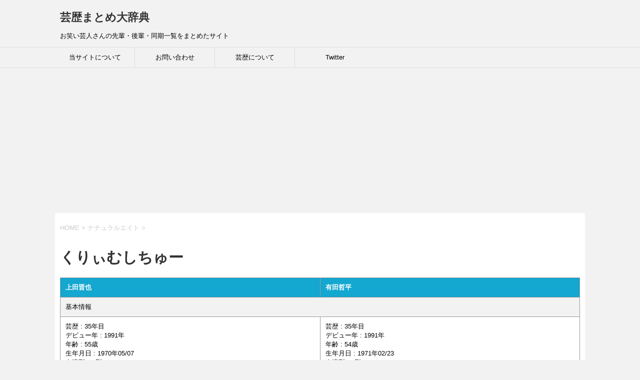

--- FILE ---
content_type: text/html; charset=UTF-8
request_url: https://geireki-matome.net/%E3%83%8A%E3%83%81%E3%83%A5%E3%83%A9%E3%83%AB%E3%82%A8%E3%82%A4%E3%83%88/%E3%81%8F%E3%82%8A%E3%81%83%E3%82%80%E3%81%97%E3%81%A1%E3%82%85%E3%83%BC/
body_size: 9948
content:
<!DOCTYPE html>
<!--[if lt IE 7]>
<html class="ie6" dir="ltr" lang="ja"
	prefix="og: https://ogp.me/ns#" > <![endif]-->
<!--[if IE 7]>
<html class="i7" dir="ltr" lang="ja"
	prefix="og: https://ogp.me/ns#" > <![endif]-->
<!--[if IE 8]>
<html class="ie" dir="ltr" lang="ja"
	prefix="og: https://ogp.me/ns#" > <![endif]-->
<!--[if gt IE 8]><!-->
<html dir="ltr" lang="ja"
	prefix="og: https://ogp.me/ns#" >
	<!--<![endif]-->
	<head prefix="og: http://ogp.me/ns# fb: http://ogp.me/ns/fb# article: http://ogp.me/ns/article#">
		<meta name="google-site-verification" content="wxqMYyZoqc3D6QNmnkAZQndFDqVoMjh_bVB0whw1fjg" />
		<meta charset="UTF-8" >
		<meta name="viewport" content="width=device-width,initial-scale=1.0,user-scalable=yes">
		<meta name="format-detection" content="telephone=no" >
		
		
		<link rel="alternate" type="application/rss+xml" title="芸歴まとめ大辞典 RSS Feed" href="https://geireki-matome.net/feed/" />
		<link rel="pingback" href="https://geireki-matome.net/xmlrpc.php" >
		<!--[if lt IE 9]>
		<script src="https://geireki-matome.net/wp-content/themes/stinger8/js/html5shiv.js"></script>
		<![endif]-->
				<title>くりぃむしちゅー | 芸歴まとめ大辞典</title>

		<!-- All in One SEO 4.3.9 - aioseo.com -->
		<meta name="robots" content="max-image-preview:large" />
		<link rel="canonical" href="https://geireki-matome.net/%e3%83%8a%e3%83%81%e3%83%a5%e3%83%a9%e3%83%ab%e3%82%a8%e3%82%a4%e3%83%88/%e3%81%8f%e3%82%8a%e3%81%83%e3%82%80%e3%81%97%e3%81%a1%e3%82%85%e3%83%bc/" />
		<meta name="generator" content="All in One SEO (AIOSEO) 4.3.9" />
		<meta property="og:locale" content="ja_JP" />
		<meta property="og:site_name" content="芸歴まとめ大辞典 | お笑い芸人さんの先輩・後輩・同期一覧をまとめたサイト" />
		<meta property="og:type" content="article" />
		<meta property="og:title" content="くりぃむしちゅー | 芸歴まとめ大辞典" />
		<meta property="og:url" content="https://geireki-matome.net/%e3%83%8a%e3%83%81%e3%83%a5%e3%83%a9%e3%83%ab%e3%82%a8%e3%82%a4%e3%83%88/%e3%81%8f%e3%82%8a%e3%81%83%e3%82%80%e3%81%97%e3%81%a1%e3%82%85%e3%83%bc/" />
		<meta property="article:published_time" content="2020-03-06T09:00:13+00:00" />
		<meta property="article:modified_time" content="2020-03-04T08:46:03+00:00" />
		<meta name="twitter:card" content="summary" />
		<meta name="twitter:title" content="くりぃむしちゅー | 芸歴まとめ大辞典" />
		<script type="application/ld+json" class="aioseo-schema">
			{"@context":"https:\/\/schema.org","@graph":[{"@type":"Article","@id":"https:\/\/geireki-matome.net\/%e3%83%8a%e3%83%81%e3%83%a5%e3%83%a9%e3%83%ab%e3%82%a8%e3%82%a4%e3%83%88\/%e3%81%8f%e3%82%8a%e3%81%83%e3%82%80%e3%81%97%e3%81%a1%e3%82%85%e3%83%bc\/#article","name":"\u304f\u308a\u3043\u3080\u3057\u3061\u3085\u30fc | \u82b8\u6b74\u307e\u3068\u3081\u5927\u8f9e\u5178","headline":"\u304f\u308a\u3043\u3080\u3057\u3061\u3085\u30fc","author":{"@id":"https:\/\/geireki-matome.net\/author\/nab\/#author"},"publisher":{"@id":"https:\/\/geireki-matome.net\/#organization"},"datePublished":"2020-03-06T09:00:13+09:00","dateModified":"2020-03-04T08:46:03+09:00","inLanguage":"ja","mainEntityOfPage":{"@id":"https:\/\/geireki-matome.net\/%e3%83%8a%e3%83%81%e3%83%a5%e3%83%a9%e3%83%ab%e3%82%a8%e3%82%a4%e3%83%88\/%e3%81%8f%e3%82%8a%e3%81%83%e3%82%80%e3%81%97%e3%81%a1%e3%82%85%e3%83%bc\/#webpage"},"isPartOf":{"@id":"https:\/\/geireki-matome.net\/%e3%83%8a%e3%83%81%e3%83%a5%e3%83%a9%e3%83%ab%e3%82%a8%e3%82%a4%e3%83%88\/%e3%81%8f%e3%82%8a%e3%81%83%e3%82%80%e3%81%97%e3%81%a1%e3%82%85%e3%83%bc\/#webpage"},"articleSection":"\u30ca\u30c1\u30e5\u30e9\u30eb\u30a8\u30a4\u30c8, 1991\u5e74"},{"@type":"BreadcrumbList","@id":"https:\/\/geireki-matome.net\/%e3%83%8a%e3%83%81%e3%83%a5%e3%83%a9%e3%83%ab%e3%82%a8%e3%82%a4%e3%83%88\/%e3%81%8f%e3%82%8a%e3%81%83%e3%82%80%e3%81%97%e3%81%a1%e3%82%85%e3%83%bc\/#breadcrumblist","itemListElement":[{"@type":"ListItem","@id":"https:\/\/geireki-matome.net\/#listItem","position":1,"item":{"@type":"WebPage","@id":"https:\/\/geireki-matome.net\/","name":"\u30db\u30fc\u30e0","description":"\u304a\u7b11\u3044\u82b8\u4eba\u3055\u3093\u306e\u5148\u8f29\u30fb\u5f8c\u8f29\u30fb\u540c\u671f\u4e00\u89a7\u3092\u307e\u3068\u3081\u305f\u30b5\u30a4\u30c8","url":"https:\/\/geireki-matome.net\/"},"nextItem":"https:\/\/geireki-matome.net\/%e3%83%8a%e3%83%81%e3%83%a5%e3%83%a9%e3%83%ab%e3%82%a8%e3%82%a4%e3%83%88\/#listItem"},{"@type":"ListItem","@id":"https:\/\/geireki-matome.net\/%e3%83%8a%e3%83%81%e3%83%a5%e3%83%a9%e3%83%ab%e3%82%a8%e3%82%a4%e3%83%88\/#listItem","position":2,"item":{"@type":"WebPage","@id":"https:\/\/geireki-matome.net\/%e3%83%8a%e3%83%81%e3%83%a5%e3%83%a9%e3%83%ab%e3%82%a8%e3%82%a4%e3%83%88\/","name":"\u30ca\u30c1\u30e5\u30e9\u30eb\u30a8\u30a4\u30c8","url":"https:\/\/geireki-matome.net\/%e3%83%8a%e3%83%81%e3%83%a5%e3%83%a9%e3%83%ab%e3%82%a8%e3%82%a4%e3%83%88\/"},"nextItem":"https:\/\/geireki-matome.net\/%e3%83%8a%e3%83%81%e3%83%a5%e3%83%a9%e3%83%ab%e3%82%a8%e3%82%a4%e3%83%88\/%e3%81%8f%e3%82%8a%e3%81%83%e3%82%80%e3%81%97%e3%81%a1%e3%82%85%e3%83%bc\/#listItem","previousItem":"https:\/\/geireki-matome.net\/#listItem"},{"@type":"ListItem","@id":"https:\/\/geireki-matome.net\/%e3%83%8a%e3%83%81%e3%83%a5%e3%83%a9%e3%83%ab%e3%82%a8%e3%82%a4%e3%83%88\/%e3%81%8f%e3%82%8a%e3%81%83%e3%82%80%e3%81%97%e3%81%a1%e3%82%85%e3%83%bc\/#listItem","position":3,"item":{"@type":"WebPage","@id":"https:\/\/geireki-matome.net\/%e3%83%8a%e3%83%81%e3%83%a5%e3%83%a9%e3%83%ab%e3%82%a8%e3%82%a4%e3%83%88\/%e3%81%8f%e3%82%8a%e3%81%83%e3%82%80%e3%81%97%e3%81%a1%e3%82%85%e3%83%bc\/","name":"\u304f\u308a\u3043\u3080\u3057\u3061\u3085\u30fc","url":"https:\/\/geireki-matome.net\/%e3%83%8a%e3%83%81%e3%83%a5%e3%83%a9%e3%83%ab%e3%82%a8%e3%82%a4%e3%83%88\/%e3%81%8f%e3%82%8a%e3%81%83%e3%82%80%e3%81%97%e3%81%a1%e3%82%85%e3%83%bc\/"},"previousItem":"https:\/\/geireki-matome.net\/%e3%83%8a%e3%83%81%e3%83%a5%e3%83%a9%e3%83%ab%e3%82%a8%e3%82%a4%e3%83%88\/#listItem"}]},{"@type":"Organization","@id":"https:\/\/geireki-matome.net\/#organization","name":"\u82b8\u6b74\u307e\u3068\u3081\u5927\u8f9e\u5178","url":"https:\/\/geireki-matome.net\/"},{"@type":"Person","@id":"https:\/\/geireki-matome.net\/author\/nab\/#author","url":"https:\/\/geireki-matome.net\/author\/nab\/","name":"geireki","image":{"@type":"ImageObject","@id":"https:\/\/geireki-matome.net\/%e3%83%8a%e3%83%81%e3%83%a5%e3%83%a9%e3%83%ab%e3%82%a8%e3%82%a4%e3%83%88\/%e3%81%8f%e3%82%8a%e3%81%83%e3%82%80%e3%81%97%e3%81%a1%e3%82%85%e3%83%bc\/#authorImage","url":"https:\/\/secure.gravatar.com\/avatar\/303fb47663456f5f165b0bac3da6f559?s=96&d=mm&r=g","width":96,"height":96,"caption":"geireki"}},{"@type":"WebPage","@id":"https:\/\/geireki-matome.net\/%e3%83%8a%e3%83%81%e3%83%a5%e3%83%a9%e3%83%ab%e3%82%a8%e3%82%a4%e3%83%88\/%e3%81%8f%e3%82%8a%e3%81%83%e3%82%80%e3%81%97%e3%81%a1%e3%82%85%e3%83%bc\/#webpage","url":"https:\/\/geireki-matome.net\/%e3%83%8a%e3%83%81%e3%83%a5%e3%83%a9%e3%83%ab%e3%82%a8%e3%82%a4%e3%83%88\/%e3%81%8f%e3%82%8a%e3%81%83%e3%82%80%e3%81%97%e3%81%a1%e3%82%85%e3%83%bc\/","name":"\u304f\u308a\u3043\u3080\u3057\u3061\u3085\u30fc | \u82b8\u6b74\u307e\u3068\u3081\u5927\u8f9e\u5178","inLanguage":"ja","isPartOf":{"@id":"https:\/\/geireki-matome.net\/#website"},"breadcrumb":{"@id":"https:\/\/geireki-matome.net\/%e3%83%8a%e3%83%81%e3%83%a5%e3%83%a9%e3%83%ab%e3%82%a8%e3%82%a4%e3%83%88\/%e3%81%8f%e3%82%8a%e3%81%83%e3%82%80%e3%81%97%e3%81%a1%e3%82%85%e3%83%bc\/#breadcrumblist"},"author":{"@id":"https:\/\/geireki-matome.net\/author\/nab\/#author"},"creator":{"@id":"https:\/\/geireki-matome.net\/author\/nab\/#author"},"datePublished":"2020-03-06T09:00:13+09:00","dateModified":"2020-03-04T08:46:03+09:00"},{"@type":"WebSite","@id":"https:\/\/geireki-matome.net\/#website","url":"https:\/\/geireki-matome.net\/","name":"\u82b8\u6b74\u307e\u3068\u3081\u5927\u8f9e\u5178","description":"\u304a\u7b11\u3044\u82b8\u4eba\u3055\u3093\u306e\u5148\u8f29\u30fb\u5f8c\u8f29\u30fb\u540c\u671f\u4e00\u89a7\u3092\u307e\u3068\u3081\u305f\u30b5\u30a4\u30c8","inLanguage":"ja","publisher":{"@id":"https:\/\/geireki-matome.net\/#organization"}}]}
		</script>
		<!-- All in One SEO -->

<link rel='dns-prefetch' href='//ajax.googleapis.com' />
<link rel='dns-prefetch' href='//s.w.org' />
<link rel='dns-prefetch' href='//c0.wp.com' />
<script type="text/javascript">
window._wpemojiSettings = {"baseUrl":"https:\/\/s.w.org\/images\/core\/emoji\/13.1.0\/72x72\/","ext":".png","svgUrl":"https:\/\/s.w.org\/images\/core\/emoji\/13.1.0\/svg\/","svgExt":".svg","source":{"concatemoji":"https:\/\/geireki-matome.net\/wp-includes\/js\/wp-emoji-release.min.js?ver=5.9.12"}};
/*! This file is auto-generated */
!function(e,a,t){var n,r,o,i=a.createElement("canvas"),p=i.getContext&&i.getContext("2d");function s(e,t){var a=String.fromCharCode;p.clearRect(0,0,i.width,i.height),p.fillText(a.apply(this,e),0,0);e=i.toDataURL();return p.clearRect(0,0,i.width,i.height),p.fillText(a.apply(this,t),0,0),e===i.toDataURL()}function c(e){var t=a.createElement("script");t.src=e,t.defer=t.type="text/javascript",a.getElementsByTagName("head")[0].appendChild(t)}for(o=Array("flag","emoji"),t.supports={everything:!0,everythingExceptFlag:!0},r=0;r<o.length;r++)t.supports[o[r]]=function(e){if(!p||!p.fillText)return!1;switch(p.textBaseline="top",p.font="600 32px Arial",e){case"flag":return s([127987,65039,8205,9895,65039],[127987,65039,8203,9895,65039])?!1:!s([55356,56826,55356,56819],[55356,56826,8203,55356,56819])&&!s([55356,57332,56128,56423,56128,56418,56128,56421,56128,56430,56128,56423,56128,56447],[55356,57332,8203,56128,56423,8203,56128,56418,8203,56128,56421,8203,56128,56430,8203,56128,56423,8203,56128,56447]);case"emoji":return!s([10084,65039,8205,55357,56613],[10084,65039,8203,55357,56613])}return!1}(o[r]),t.supports.everything=t.supports.everything&&t.supports[o[r]],"flag"!==o[r]&&(t.supports.everythingExceptFlag=t.supports.everythingExceptFlag&&t.supports[o[r]]);t.supports.everythingExceptFlag=t.supports.everythingExceptFlag&&!t.supports.flag,t.DOMReady=!1,t.readyCallback=function(){t.DOMReady=!0},t.supports.everything||(n=function(){t.readyCallback()},a.addEventListener?(a.addEventListener("DOMContentLoaded",n,!1),e.addEventListener("load",n,!1)):(e.attachEvent("onload",n),a.attachEvent("onreadystatechange",function(){"complete"===a.readyState&&t.readyCallback()})),(n=t.source||{}).concatemoji?c(n.concatemoji):n.wpemoji&&n.twemoji&&(c(n.twemoji),c(n.wpemoji)))}(window,document,window._wpemojiSettings);
</script>
<style type="text/css">
img.wp-smiley,
img.emoji {
	display: inline !important;
	border: none !important;
	box-shadow: none !important;
	height: 1em !important;
	width: 1em !important;
	margin: 0 0.07em !important;
	vertical-align: -0.1em !important;
	background: none !important;
	padding: 0 !important;
}
</style>
	<link rel='stylesheet' id='wp-block-library-css'  href='https://c0.wp.com/c/5.9.12/wp-includes/css/dist/block-library/style.min.css' type='text/css' media='all' />
<style id='wp-block-library-inline-css' type='text/css'>
.has-text-align-justify{text-align:justify;}
</style>
<link rel='stylesheet' id='mediaelement-css'  href='https://c0.wp.com/c/5.9.12/wp-includes/js/mediaelement/mediaelementplayer-legacy.min.css' type='text/css' media='all' />
<link rel='stylesheet' id='wp-mediaelement-css'  href='https://c0.wp.com/c/5.9.12/wp-includes/js/mediaelement/wp-mediaelement.min.css' type='text/css' media='all' />
<style id='global-styles-inline-css' type='text/css'>
body{--wp--preset--color--black: #000000;--wp--preset--color--cyan-bluish-gray: #abb8c3;--wp--preset--color--white: #ffffff;--wp--preset--color--pale-pink: #f78da7;--wp--preset--color--vivid-red: #cf2e2e;--wp--preset--color--luminous-vivid-orange: #ff6900;--wp--preset--color--luminous-vivid-amber: #fcb900;--wp--preset--color--light-green-cyan: #7bdcb5;--wp--preset--color--vivid-green-cyan: #00d084;--wp--preset--color--pale-cyan-blue: #8ed1fc;--wp--preset--color--vivid-cyan-blue: #0693e3;--wp--preset--color--vivid-purple: #9b51e0;--wp--preset--gradient--vivid-cyan-blue-to-vivid-purple: linear-gradient(135deg,rgba(6,147,227,1) 0%,rgb(155,81,224) 100%);--wp--preset--gradient--light-green-cyan-to-vivid-green-cyan: linear-gradient(135deg,rgb(122,220,180) 0%,rgb(0,208,130) 100%);--wp--preset--gradient--luminous-vivid-amber-to-luminous-vivid-orange: linear-gradient(135deg,rgba(252,185,0,1) 0%,rgba(255,105,0,1) 100%);--wp--preset--gradient--luminous-vivid-orange-to-vivid-red: linear-gradient(135deg,rgba(255,105,0,1) 0%,rgb(207,46,46) 100%);--wp--preset--gradient--very-light-gray-to-cyan-bluish-gray: linear-gradient(135deg,rgb(238,238,238) 0%,rgb(169,184,195) 100%);--wp--preset--gradient--cool-to-warm-spectrum: linear-gradient(135deg,rgb(74,234,220) 0%,rgb(151,120,209) 20%,rgb(207,42,186) 40%,rgb(238,44,130) 60%,rgb(251,105,98) 80%,rgb(254,248,76) 100%);--wp--preset--gradient--blush-light-purple: linear-gradient(135deg,rgb(255,206,236) 0%,rgb(152,150,240) 100%);--wp--preset--gradient--blush-bordeaux: linear-gradient(135deg,rgb(254,205,165) 0%,rgb(254,45,45) 50%,rgb(107,0,62) 100%);--wp--preset--gradient--luminous-dusk: linear-gradient(135deg,rgb(255,203,112) 0%,rgb(199,81,192) 50%,rgb(65,88,208) 100%);--wp--preset--gradient--pale-ocean: linear-gradient(135deg,rgb(255,245,203) 0%,rgb(182,227,212) 50%,rgb(51,167,181) 100%);--wp--preset--gradient--electric-grass: linear-gradient(135deg,rgb(202,248,128) 0%,rgb(113,206,126) 100%);--wp--preset--gradient--midnight: linear-gradient(135deg,rgb(2,3,129) 0%,rgb(40,116,252) 100%);--wp--preset--duotone--dark-grayscale: url('#wp-duotone-dark-grayscale');--wp--preset--duotone--grayscale: url('#wp-duotone-grayscale');--wp--preset--duotone--purple-yellow: url('#wp-duotone-purple-yellow');--wp--preset--duotone--blue-red: url('#wp-duotone-blue-red');--wp--preset--duotone--midnight: url('#wp-duotone-midnight');--wp--preset--duotone--magenta-yellow: url('#wp-duotone-magenta-yellow');--wp--preset--duotone--purple-green: url('#wp-duotone-purple-green');--wp--preset--duotone--blue-orange: url('#wp-duotone-blue-orange');--wp--preset--font-size--small: 13px;--wp--preset--font-size--medium: 20px;--wp--preset--font-size--large: 36px;--wp--preset--font-size--x-large: 42px;}.has-black-color{color: var(--wp--preset--color--black) !important;}.has-cyan-bluish-gray-color{color: var(--wp--preset--color--cyan-bluish-gray) !important;}.has-white-color{color: var(--wp--preset--color--white) !important;}.has-pale-pink-color{color: var(--wp--preset--color--pale-pink) !important;}.has-vivid-red-color{color: var(--wp--preset--color--vivid-red) !important;}.has-luminous-vivid-orange-color{color: var(--wp--preset--color--luminous-vivid-orange) !important;}.has-luminous-vivid-amber-color{color: var(--wp--preset--color--luminous-vivid-amber) !important;}.has-light-green-cyan-color{color: var(--wp--preset--color--light-green-cyan) !important;}.has-vivid-green-cyan-color{color: var(--wp--preset--color--vivid-green-cyan) !important;}.has-pale-cyan-blue-color{color: var(--wp--preset--color--pale-cyan-blue) !important;}.has-vivid-cyan-blue-color{color: var(--wp--preset--color--vivid-cyan-blue) !important;}.has-vivid-purple-color{color: var(--wp--preset--color--vivid-purple) !important;}.has-black-background-color{background-color: var(--wp--preset--color--black) !important;}.has-cyan-bluish-gray-background-color{background-color: var(--wp--preset--color--cyan-bluish-gray) !important;}.has-white-background-color{background-color: var(--wp--preset--color--white) !important;}.has-pale-pink-background-color{background-color: var(--wp--preset--color--pale-pink) !important;}.has-vivid-red-background-color{background-color: var(--wp--preset--color--vivid-red) !important;}.has-luminous-vivid-orange-background-color{background-color: var(--wp--preset--color--luminous-vivid-orange) !important;}.has-luminous-vivid-amber-background-color{background-color: var(--wp--preset--color--luminous-vivid-amber) !important;}.has-light-green-cyan-background-color{background-color: var(--wp--preset--color--light-green-cyan) !important;}.has-vivid-green-cyan-background-color{background-color: var(--wp--preset--color--vivid-green-cyan) !important;}.has-pale-cyan-blue-background-color{background-color: var(--wp--preset--color--pale-cyan-blue) !important;}.has-vivid-cyan-blue-background-color{background-color: var(--wp--preset--color--vivid-cyan-blue) !important;}.has-vivid-purple-background-color{background-color: var(--wp--preset--color--vivid-purple) !important;}.has-black-border-color{border-color: var(--wp--preset--color--black) !important;}.has-cyan-bluish-gray-border-color{border-color: var(--wp--preset--color--cyan-bluish-gray) !important;}.has-white-border-color{border-color: var(--wp--preset--color--white) !important;}.has-pale-pink-border-color{border-color: var(--wp--preset--color--pale-pink) !important;}.has-vivid-red-border-color{border-color: var(--wp--preset--color--vivid-red) !important;}.has-luminous-vivid-orange-border-color{border-color: var(--wp--preset--color--luminous-vivid-orange) !important;}.has-luminous-vivid-amber-border-color{border-color: var(--wp--preset--color--luminous-vivid-amber) !important;}.has-light-green-cyan-border-color{border-color: var(--wp--preset--color--light-green-cyan) !important;}.has-vivid-green-cyan-border-color{border-color: var(--wp--preset--color--vivid-green-cyan) !important;}.has-pale-cyan-blue-border-color{border-color: var(--wp--preset--color--pale-cyan-blue) !important;}.has-vivid-cyan-blue-border-color{border-color: var(--wp--preset--color--vivid-cyan-blue) !important;}.has-vivid-purple-border-color{border-color: var(--wp--preset--color--vivid-purple) !important;}.has-vivid-cyan-blue-to-vivid-purple-gradient-background{background: var(--wp--preset--gradient--vivid-cyan-blue-to-vivid-purple) !important;}.has-light-green-cyan-to-vivid-green-cyan-gradient-background{background: var(--wp--preset--gradient--light-green-cyan-to-vivid-green-cyan) !important;}.has-luminous-vivid-amber-to-luminous-vivid-orange-gradient-background{background: var(--wp--preset--gradient--luminous-vivid-amber-to-luminous-vivid-orange) !important;}.has-luminous-vivid-orange-to-vivid-red-gradient-background{background: var(--wp--preset--gradient--luminous-vivid-orange-to-vivid-red) !important;}.has-very-light-gray-to-cyan-bluish-gray-gradient-background{background: var(--wp--preset--gradient--very-light-gray-to-cyan-bluish-gray) !important;}.has-cool-to-warm-spectrum-gradient-background{background: var(--wp--preset--gradient--cool-to-warm-spectrum) !important;}.has-blush-light-purple-gradient-background{background: var(--wp--preset--gradient--blush-light-purple) !important;}.has-blush-bordeaux-gradient-background{background: var(--wp--preset--gradient--blush-bordeaux) !important;}.has-luminous-dusk-gradient-background{background: var(--wp--preset--gradient--luminous-dusk) !important;}.has-pale-ocean-gradient-background{background: var(--wp--preset--gradient--pale-ocean) !important;}.has-electric-grass-gradient-background{background: var(--wp--preset--gradient--electric-grass) !important;}.has-midnight-gradient-background{background: var(--wp--preset--gradient--midnight) !important;}.has-small-font-size{font-size: var(--wp--preset--font-size--small) !important;}.has-medium-font-size{font-size: var(--wp--preset--font-size--medium) !important;}.has-large-font-size{font-size: var(--wp--preset--font-size--large) !important;}.has-x-large-font-size{font-size: var(--wp--preset--font-size--x-large) !important;}
</style>
<link rel='stylesheet' id='contact-form-7-css'  href='https://geireki-matome.net/wp-content/plugins/contact-form-7/includes/css/styles.css?ver=5.2' type='text/css' media='all' />
<link rel='stylesheet' id='normalize-css'  href='https://geireki-matome.net/wp-content/themes/stinger8/css/normalize.css?ver=1.5.9' type='text/css' media='all' />
<link rel='stylesheet' id='font-awesome-css'  href='https://geireki-matome.net/wp-content/themes/stinger8/css/fontawesome/css/font-awesome.min.css?ver=4.5.0' type='text/css' media='all' />
<link rel='stylesheet' id='style-css'  href='https://geireki-matome.net/wp-content/themes/stinger8/style.css?ver=5.9.12' type='text/css' media='all' />
<link rel='stylesheet' id='jetpack_css-css'  href='https://c0.wp.com/p/jetpack/10.4.2/css/jetpack.css' type='text/css' media='all' />
<script type='text/javascript' src='//ajax.googleapis.com/ajax/libs/jquery/3.6.3/jquery.min.js?ver=3.6.3' id='jquery-js'></script>
<link rel="https://api.w.org/" href="https://geireki-matome.net/wp-json/" /><link rel="alternate" type="application/json" href="https://geireki-matome.net/wp-json/wp/v2/posts/161" /><link rel='shortlink' href='https://geireki-matome.net/?p=161' />
<link rel="alternate" type="application/json+oembed" href="https://geireki-matome.net/wp-json/oembed/1.0/embed?url=https%3A%2F%2Fgeireki-matome.net%2F%25e3%2583%258a%25e3%2583%2581%25e3%2583%25a5%25e3%2583%25a9%25e3%2583%25ab%25e3%2582%25a8%25e3%2582%25a4%25e3%2583%2588%2F%25e3%2581%258f%25e3%2582%258a%25e3%2581%2583%25e3%2582%2580%25e3%2581%2597%25e3%2581%25a1%25e3%2582%2585%25e3%2583%25bc%2F" />
<link rel="alternate" type="text/xml+oembed" href="https://geireki-matome.net/wp-json/oembed/1.0/embed?url=https%3A%2F%2Fgeireki-matome.net%2F%25e3%2583%258a%25e3%2583%2581%25e3%2583%25a5%25e3%2583%25a9%25e3%2583%25ab%25e3%2582%25a8%25e3%2582%25a4%25e3%2583%2588%2F%25e3%2581%258f%25e3%2582%258a%25e3%2581%2583%25e3%2582%2580%25e3%2581%2597%25e3%2581%25a1%25e3%2582%2585%25e3%2583%25bc%2F&#038;format=xml" />
<meta name="generator" content="Site Kit by Google 1.102.0" /><style type='text/css'>img#wpstats{display:none}</style>
		<style type="text/css">.recentcomments a{display:inline !important;padding:0 !important;margin:0 !important;}</style>		<script data-ad-client="ca-pub-7078571781696358" async src="https://pagead2.googlesyndication.com/pagead/js/adsbygoogle.js"></script>
	</head>
	<body class="post-template-default single single-post postid-161 single-format-standard" >
			<div id="st-ami">
				<div id="wrapper">
				<div id="wrapper-in">
					<header>
						<div id="headbox-bg">
							<div class="clearfix" id="headbox">
								<nav id="s-navi" class="pcnone">
	<dl class="acordion">
		<dt class="trigger">
			<p><span class="op"><i class="fa fa-bars"></i></span></p>
		</dt>

		<dd class="acordion_tree">
						<div class="menu-%e3%83%a1%e3%83%8b%e3%83%a5%e3%83%bc%e3%83%98%e3%83%83%e3%83%80%e3%83%bc-container"><ul id="menu-%e3%83%a1%e3%83%8b%e3%83%a5%e3%83%bc%e3%83%98%e3%83%83%e3%83%80%e3%83%bc" class="menu"><li id="menu-item-397" class="menu-item menu-item-type-post_type menu-item-object-page menu-item-397"><a href="https://geireki-matome.net/site-info/">当サイトについて</a></li>
<li id="menu-item-35" class="menu-item menu-item-type-post_type menu-item-object-page menu-item-35"><a href="https://geireki-matome.net/mail/">お問い合わせ</a></li>
<li id="menu-item-15" class="menu-item menu-item-type-post_type menu-item-object-page menu-item-15"><a href="https://geireki-matome.net/geireki-info/">芸歴について</a></li>
<li id="menu-item-24" class="menu-item menu-item-type-custom menu-item-object-custom menu-item-24"><a href="https://twitter.com/geireki_matome">Twitter</a></li>
</ul></div>			<div class="clear"></div>

		</dd>
	</dl>
</nav>
									<div id="header-l">
									<!-- ロゴ又はブログ名 -->
									<p class="sitename">
										<a href="https://geireki-matome.net/">
											芸歴まとめ大辞典										</a>
									</p>
									<!-- ロゴ又はブログ名ここまで -->
									<!-- キャプション -->
																			<p class="descr">
											お笑い芸人さんの先輩・後輩・同期一覧をまとめたサイト										</p>
																		</div><!-- /#header-l -->

							</div><!-- /#headbox-bg -->
						</div><!-- /#headbox clearfix -->

						<div id="gazou-wide">
										<div id="st-menubox">
			<div id="st-menuwide">
				<nav class="smanone clearfix"><ul id="menu-%e3%83%a1%e3%83%8b%e3%83%a5%e3%83%bc%e3%83%98%e3%83%83%e3%83%80%e3%83%bc-1" class="menu"><li class="menu-item menu-item-type-post_type menu-item-object-page menu-item-397"><a href="https://geireki-matome.net/site-info/">当サイトについて</a></li>
<li class="menu-item menu-item-type-post_type menu-item-object-page menu-item-35"><a href="https://geireki-matome.net/mail/">お問い合わせ</a></li>
<li class="menu-item menu-item-type-post_type menu-item-object-page menu-item-15"><a href="https://geireki-matome.net/geireki-info/">芸歴について</a></li>
<li class="menu-item menu-item-type-custom menu-item-object-custom menu-item-24"><a href="https://twitter.com/geireki_matome">Twitter</a></li>
</ul></nav>			</div>
		</div>
	
							
						</div>
						<!-- /gazou -->

					</header>
					<div id="content-w">
						
						<script async src="https://pagead2.googlesyndication.com/pagead/js/adsbygoogle.js"></script>
<!-- 芸歴ヘッダー -->
<ins class="adsbygoogle"
     style="display:block"
     data-ad-client="ca-pub-7078571781696358"
     data-ad-slot="6006978028"
     data-ad-format="auto"
     data-full-width-responsive="true"></ins>
<script>
     (adsbygoogle = window.adsbygoogle || []).push({});
</script>
						
<div id="content" class="clearfix">
	<div id="contentInner">

		<div class="st-main">

			<!-- ぱんくず -->
			<section id="breadcrumb">
			<ol itemscope itemtype="http://schema.org/BreadcrumbList">
					 <li itemprop="itemListElement" itemscope
      itemtype="http://schema.org/ListItem"><a href="https://geireki-matome.net" itemprop="item"><span itemprop="name">HOME</span></a> > <meta itemprop="position" content="1" /></li>
									<li itemprop="itemListElement" itemscope
      itemtype="http://schema.org/ListItem"><a href="https://geireki-matome.net/%e3%83%8a%e3%83%81%e3%83%a5%e3%83%a9%e3%83%ab%e3%82%a8%e3%82%a4%e3%83%88/" itemprop="item">
					<span itemprop="name">ナチュラルエイト</span> </a> &gt;<meta itemprop="position" content="2" /></li> 
							</ol>
			</section>
			<!--/ ぱんくず -->

			
			<div id="post-161" class="st-post post-161 post type-post status-publish format-standard hentry category-34 tag-19">
				<article>
					<!--ループ開始 -->
										
										
					<!--
					<p class="st-catgroup">
					<a href="https://geireki-matome.net/%e3%83%8a%e3%83%81%e3%83%a5%e3%83%a9%e3%83%ab%e3%82%a8%e3%82%a4%e3%83%88/" title="View all posts in ナチュラルエイト" rel="category tag"><span class="catname st-catid34">ナチュラルエイト</span></a>					</p>
					-->
					
									
			
			

					<h1 class="entry-title">くりぃむしちゅー</h1>

					<!--
					<div class="blogbox">
						<p><span class="kdate">
															投稿日：2020年3月6日								更新日：<time class="updated" datetime="2020-03-04T17:46:03+0900">2020年3月4日</time>
													</span></p>
					</div>
-->


					<div class="mainbox">
							<div class="entry-content">
								<table>
<tr class="midashi">
<td>上田晋也</td>
<td>有田哲平</td>
</tr>
<tr>
<td colspan="2">基本情報</td>
</tr>
<tr>
<td>
芸歴 : 35年目<br />
デビュー年 : 1991年<br />
年齢 : 55歳<br />
生年月日 : 1970年05/07<br />
血液型 : A型<br />
出身 : 熊本県熊本市南区<br />
事務所 : ナチュラルエイト<br />
備考欄 : 2001年10月罰ゲームで「海砂利水魚」→「くりぃむしちゅー」に改名
  </td>
<td>
芸歴 : 35年目<br />
デビュー年 : 1991年<br />
年齢 : 54歳<br />
生年月日 : 1971年02/23<br />
血液型 : ?型<br />
出身 : 熊本県熊本市南区<br />
事務所 : ナチュラルエイト<br />
備考欄 : 2001年10月罰ゲームで「海砂利水魚」→「くりぃむしちゅー」に改名
   </td>
</tr>
<tr>
<td colspan="2">公式サイトや動画、最新情報など</td>
</tr>
<tr>
<td colspan="2">
<a href="https://naturaleight.co.jp/cream/" rel="noopener noreferrer" target="_blank">くりぃむしちゅー – 芸能事務所〜ナチュラルエイト</a></p>
<p><a href="https://www.youtube.com/results?search_query=%E3%81%8F%E3%82%8A%E3%81%83%E3%82%80%E3%81%97%E3%81%A1%E3%82%85%E3%83%BC" rel="noopener noreferrer" target="_blank">Youtube &#8211; くりぃむしちゅーの動画を探す</a></p>
<p><a href="https://twitter.com/search?q=%E3%81%8F%E3%82%8A%E3%81%83%E3%82%80%E3%81%97%E3%81%A1%E3%82%85%E3%83%BC&#038;src=typed_query" rel="noopener noreferrer" target="_blank">Twitter &#8211; くりぃむしちゅーの情報を探す</a></p>
<p><a href="https://www.google.co.jp/search?q=%E3%81%8F%E3%82%8A%E3%81%83%E3%82%80%E3%81%97%E3%81%A1%E3%82%85%E3%83%BC&#038;hl=ja&#038;source=lnms&#038;tbm=isch&#038;sa=X&#038;ved=2ahUKEwiQqZfItIDoAhUK7WEKHa_aCoAQ_AUoA3oECBgQBQ&#038;biw=1021&#038;bih=650" rel="noopener noreferrer" target="_blank">Google画像検索 &#8211; くりぃむしちゅーの画像を探す</a></p>
<p><a href="https://ja.wikipedia.org/wiki/%E3%81%8F%E3%82%8A%E3%81%83%E3%82%80%E3%81%97%E3%81%A1%E3%82%85%E3%83%BC#%E6%94%B9%E5%90%8D%E3%81%AE%E7%B5%8C%E7%B7%AF" rel="noopener noreferrer" target="_blank">wiki &#8211; くりぃむしちゅーのwiki情報を見る</a>
</td>
</tr>
<tr>
<td colspan="2">SNS</td>
</tr>
<tr>
<td width="50%">
</td>
<td width="50%">
</td>
</tr>
</table>
							</div>
						<div class="adbox">

				
	
							
	</div>
		
							
					</div><!-- .mainboxここまで -->
	
							<div class="sns">
	<ul class="clearfix">
		<!--ツイートボタン-->
		<li class="twitter"> 
		<a onclick="window.open('//twitter.com/intent/tweet?url=https%3A%2F%2Fgeireki-matome.net%2F%25e3%2583%258a%25e3%2583%2581%25e3%2583%25a5%25e3%2583%25a9%25e3%2583%25ab%25e3%2582%25a8%25e3%2582%25a4%25e3%2583%2588%2F%25e3%2581%258f%25e3%2582%258a%25e3%2581%2583%25e3%2582%2580%25e3%2581%2597%25e3%2581%25a1%25e3%2582%2585%25e3%2583%25bc%2F&text=%E3%81%8F%E3%82%8A%E3%81%83%E3%82%80%E3%81%97%E3%81%A1%E3%82%85%E3%83%BC&tw_p=tweetbutton', '', 'width=500,height=450'); return false;"><i class="fa fa-twitter"></i><span class="snstext " >Twitter</span></a>
		</li>

		<!--Facebookボタン-->      
		<li class="facebook">
		<a href="//www.facebook.com/sharer.php?src=bm&u=https%3A%2F%2Fgeireki-matome.net%2F%25e3%2583%258a%25e3%2583%2581%25e3%2583%25a5%25e3%2583%25a9%25e3%2583%25ab%25e3%2582%25a8%25e3%2582%25a4%25e3%2583%2588%2F%25e3%2581%258f%25e3%2582%258a%25e3%2581%2583%25e3%2582%2580%25e3%2581%2597%25e3%2581%25a1%25e3%2582%2585%25e3%2583%25bc%2F&t=%E3%81%8F%E3%82%8A%E3%81%83%E3%82%80%E3%81%97%E3%81%A1%E3%82%85%E3%83%BC" target="_blank"><i class="fa fa-facebook"></i><span class="snstext " >Facebook</span>
		</a>
		</li>

		<!--Google+1ボタン-->
		<li class="googleplus">
		<a href="https://plus.google.com/share?url=https%3A%2F%2Fgeireki-matome.net%2F%25e3%2583%258a%25e3%2583%2581%25e3%2583%25a5%25e3%2583%25a9%25e3%2583%25ab%25e3%2582%25a8%25e3%2582%25a4%25e3%2583%2588%2F%25e3%2581%258f%25e3%2582%258a%25e3%2581%2583%25e3%2582%2580%25e3%2581%2597%25e3%2581%25a1%25e3%2582%2585%25e3%2583%25bc%2F" target="_blank"><i class="fa fa-google-plus"></i><span class="snstext " >Google+</span></a>
		</li>

		<!--ポケットボタン-->      
		<li class="pocket">
		<a onclick="window.open('//getpocket.com/edit?url=https%3A%2F%2Fgeireki-matome.net%2F%25e3%2583%258a%25e3%2583%2581%25e3%2583%25a5%25e3%2583%25a9%25e3%2583%25ab%25e3%2582%25a8%25e3%2582%25a4%25e3%2583%2588%2F%25e3%2581%258f%25e3%2582%258a%25e3%2581%2583%25e3%2582%2580%25e3%2581%2597%25e3%2581%25a1%25e3%2582%2585%25e3%2583%25bc%2F&title=%E3%81%8F%E3%82%8A%E3%81%83%E3%82%80%E3%81%97%E3%81%A1%E3%82%85%E3%83%BC', '', 'width=500,height=350'); return false;"><i class="fa fa-get-pocket"></i><span class="snstext " >Pocket</span></a></li>

		<!--はてブボタン-->  
		<li class="hatebu">       
			<a href="//b.hatena.ne.jp/entry/https://geireki-matome.net/%e3%83%8a%e3%83%81%e3%83%a5%e3%83%a9%e3%83%ab%e3%82%a8%e3%82%a4%e3%83%88/%e3%81%8f%e3%82%8a%e3%81%83%e3%82%80%e3%81%97%e3%81%a1%e3%82%85%e3%83%bc/" class="hatena-bookmark-button" data-hatena-bookmark-layout="simple" title="くりぃむしちゅー"><span style="font-weight:bold" class="fa-hatena">B!</span><span class="snstext " >はてブ</span>
			</a><script type="text/javascript" src="//b.st-hatena.com/js/bookmark_button.js" charset="utf-8" async="async"></script>

		</li>

		<!--LINEボタン-->   
		<li class="line">
		<a href="//line.me/R/msg/text/?%E3%81%8F%E3%82%8A%E3%81%83%E3%82%80%E3%81%97%E3%81%A1%E3%82%85%E3%83%BC%0Ahttps%3A%2F%2Fgeireki-matome.net%2F%25e3%2583%258a%25e3%2583%2581%25e3%2583%25a5%25e3%2583%25a9%25e3%2583%25ab%25e3%2582%25a8%25e3%2582%25a4%25e3%2583%2588%2F%25e3%2581%258f%25e3%2582%258a%25e3%2581%2583%25e3%2582%2580%25e3%2581%2597%25e3%2581%25a1%25e3%2582%2585%25e3%2583%25bc%2F" target="_blank"><i class="fa fa-comment" aria-hidden="true"></i><span class="snstext" >LINE</span></a>
		</li>     
	</ul>

	</div> 

						<p class="tagst">
							<i class="fa fa-folder-open-o" aria-hidden="true"></i>-<a href="https://geireki-matome.net/%e3%83%8a%e3%83%81%e3%83%a5%e3%83%a9%e3%83%ab%e3%82%a8%e3%82%a4%e3%83%88/" rel="category tag">ナチュラルエイト</a><br/>
							<i class="fa fa-tags"></i>-<a href="https://geireki-matome.net/tag/1991%e5%b9%b4/" rel="tag">1991年</a>						</p>



										<!--ループ終了-->
			</article>

					<div class="st-aside">

						<hr class="hrcss" />
<div id="comments">
     	<div id="respond" class="comment-respond">
		<p id="st-reply-title" class="comment-reply-title">comment <small><a rel="nofollow" id="cancel-comment-reply-link" href="/%E3%83%8A%E3%83%81%E3%83%A5%E3%83%A9%E3%83%AB%E3%82%A8%E3%82%A4%E3%83%88/%E3%81%8F%E3%82%8A%E3%81%83%E3%82%80%E3%81%97%E3%81%A1%E3%82%85%E3%83%BC/#respond" style="display:none;">コメントをキャンセル</a></small></p><form action="https://geireki-matome.net/wp-comments-post.php" method="post" id="commentform" class="comment-form"><p class="comment-notes"><span id="email-notes">メールアドレスが公開されることはありません。</span> <span class="required-field-message" aria-hidden="true"><span class="required" aria-hidden="true">*</span> が付いている欄は必須項目です</span></p><p class="comment-form-comment"><label for="comment">コメント <span class="required" aria-hidden="true">*</span></label> <textarea id="comment" name="comment" cols="45" rows="8" maxlength="65525" required="required"></textarea></p><p class="comment-form-author"><label for="author">名前</label> <input id="author" name="author" type="text" value="" size="30" maxlength="245" /></p>
<p class="comment-form-email"><label for="email">メール</label> <input id="email" name="email" type="text" value="" size="30" maxlength="100" aria-describedby="email-notes" /></p>
<p class="comment-form-url"><label for="url">サイト</label> <input id="url" name="url" type="text" value="" size="30" maxlength="200" /></p>
<p class="form-submit"><input name="submit" type="submit" id="submit" class="submit" value="コメントを送る" /> <input type='hidden' name='comment_post_ID' value='161' id='comment_post_ID' />
<input type='hidden' name='comment_parent' id='comment_parent' value='0' />
</p><p style="display: none !important;"><label>&#916;<textarea name="ak_hp_textarea" cols="45" rows="8" maxlength="100"></textarea></label><input type="hidden" id="ak_js_1" name="ak_js" value="182"/><script>document.getElementById( "ak_js_1" ).setAttribute( "value", ( new Date() ).getTime() );</script></p></form>	</div><!-- #respond -->
	</div>

<!-- END singer -->

						<!--関連記事-->
						<p class="point"><span class="point-in">関連記事</span></p>
<div class="kanren">
							<dl class="clearfix">
				<dt><a href="https://geireki-matome.net/%e3%83%8a%e3%83%81%e3%83%a5%e3%83%a9%e3%83%ab%e3%82%a8%e3%82%a4%e3%83%88/%e3%82%a8%e3%82%a4%e3%83%88%e3%83%96%e3%83%aa%e3%83%83%e3%82%b8/">
													<img src="https://geireki-matome.net/wp-content/themes/stinger8/images/no-img.png" alt="no image" title="no image" width="100" height="100" />
											</a></dt>
				<dd>
					<p class="kanren-t"><a href="https://geireki-matome.net/%e3%83%8a%e3%83%81%e3%83%a5%e3%83%a9%e3%83%ab%e3%82%a8%e3%82%a4%e3%83%88/%e3%82%a8%e3%82%a4%e3%83%88%e3%83%96%e3%83%aa%e3%83%83%e3%82%b8/">
							エイトブリッジ						</a></p>

					<div class="smanone2">
						<p>別府ともひこ 篠栗たかし 基本情報 芸歴 : 15年目 デビュー年 : 2011年 年齢 : 35歳 生年月日 : 1990年07/09 血液型 : A型 出身 : 大分県別府市 事務所 : ナチュラ &#8230; </p>
					</div>
				</dd>
			</dl>
				</div>
						<!--ページナビ-->
						<div class="p-navi clearfix">
							<dl>
																	<dt>PREV</dt>
									<dd>
										<a href="https://geireki-matome.net/%e5%90%89%e6%9c%ac%e8%88%88%e6%a5%ad/%e9%9b%a8%e4%b8%8a%e3%81%8c%e3%82%8a%e6%b1%ba%e6%ad%bb%e9%9a%8a/">雨上がり決死隊</a>
									</dd>
																									<dt>NEXT</dt>
									<dd>
										<a href="https://geireki-matome.net/%e5%90%89%e6%9c%ac%e8%88%88%e6%a5%ad/%e5%8d%83%e5%8e%9f%e5%85%84%e5%bc%9f/">千原兄弟</a>
									</dd>
															</dl>
						</div>
					</div><!-- /st-aside -->

			</div>
			<!--/post-->

		</div><!-- /st-main -->
	</div>
	<!-- /#contentInner -->
	<!-- sideここ -->
</div>
<!--/#content -->
</div><!-- /contentw -->
<footer>
<div id="footer">
<div id="footer-in">
<div class="footermenust"><ul>
<li class="page_item page-item-32"><a href="https://geireki-matome.net/mail/">お問い合わせ</a></li>
<li class="page_item page-item-392"><a href="https://geireki-matome.net/site-info/">当サイトについて</a></li>
<li class="page_item page-item-10"><a href="https://geireki-matome.net/geireki-info/">芸歴について</a></li>
<li class="page_item page-item-12"><a href="https://geireki-matome.net/">芸歴一覧</a></li>
</ul></div>
	<div class="footer-wbox clearfix">

		<div class="footer-c">
			<!-- フッターのメインコンテンツ -->
			<p class="footerlogo">
			<!-- ロゴ又はブログ名 -->
									<a href="https://geireki-matome.net/">
									芸歴まとめ大辞典									</a>
							</p>

			<p>
				<a href="https://geireki-matome.net/">お笑い芸人さんの先輩・後輩・同期一覧をまとめたサイト</a>
			</p>
		</div>
	</div>

	<p class="copy">Copyright&copy;
		芸歴まとめ大辞典		,
		2026		All Rights Reserved.</p>

</div>
</div>
</footer>
</div>
<!-- /#wrapperin -->
</div>
<!-- /#wrapper -->
</div><!-- /#st-ami -->
<!-- ページトップへ戻る -->
	<div id="page-top"><a href="#wrapper" class="fa fa-angle-up"></a></div>
<!-- ページトップへ戻る　終わり -->
<script type='text/javascript' src='https://c0.wp.com/c/5.9.12/wp-includes/js/comment-reply.min.js' id='comment-reply-js'></script>
<script type='text/javascript' id='contact-form-7-js-extra'>
/* <![CDATA[ */
var wpcf7 = {"apiSettings":{"root":"https:\/\/geireki-matome.net\/wp-json\/contact-form-7\/v1","namespace":"contact-form-7\/v1"}};
/* ]]> */
</script>
<script type='text/javascript' src='https://geireki-matome.net/wp-content/plugins/contact-form-7/includes/js/scripts.js?ver=5.2' id='contact-form-7-js'></script>
<script type='text/javascript' src='https://geireki-matome.net/wp-content/themes/stinger8/js/base.js?ver=5.9.12' id='base-js'></script>
<script type='text/javascript' src='https://geireki-matome.net/wp-content/themes/stinger8/js/scroll.js?ver=5.9.12' id='scroll-js'></script>
<script src='https://stats.wp.com/e-202605.js' defer></script>
<script>
	_stq = window._stq || [];
	_stq.push([ 'view', {v:'ext',j:'1:10.4.2',blog:'171412510',post:'161',tz:'9',srv:'geireki-matome.net'} ]);
	_stq.push([ 'clickTrackerInit', '171412510', '161' ]);
</script>
</body></html>


--- FILE ---
content_type: text/html; charset=utf-8
request_url: https://www.google.com/recaptcha/api2/aframe
body_size: 270
content:
<!DOCTYPE HTML><html><head><meta http-equiv="content-type" content="text/html; charset=UTF-8"></head><body><script nonce="_ZyDhDux7KsXz4QALFWzSg">/** Anti-fraud and anti-abuse applications only. See google.com/recaptcha */ try{var clients={'sodar':'https://pagead2.googlesyndication.com/pagead/sodar?'};window.addEventListener("message",function(a){try{if(a.source===window.parent){var b=JSON.parse(a.data);var c=clients[b['id']];if(c){var d=document.createElement('img');d.src=c+b['params']+'&rc='+(localStorage.getItem("rc::a")?sessionStorage.getItem("rc::b"):"");window.document.body.appendChild(d);sessionStorage.setItem("rc::e",parseInt(sessionStorage.getItem("rc::e")||0)+1);localStorage.setItem("rc::h",'1769427588074');}}}catch(b){}});window.parent.postMessage("_grecaptcha_ready", "*");}catch(b){}</script></body></html>